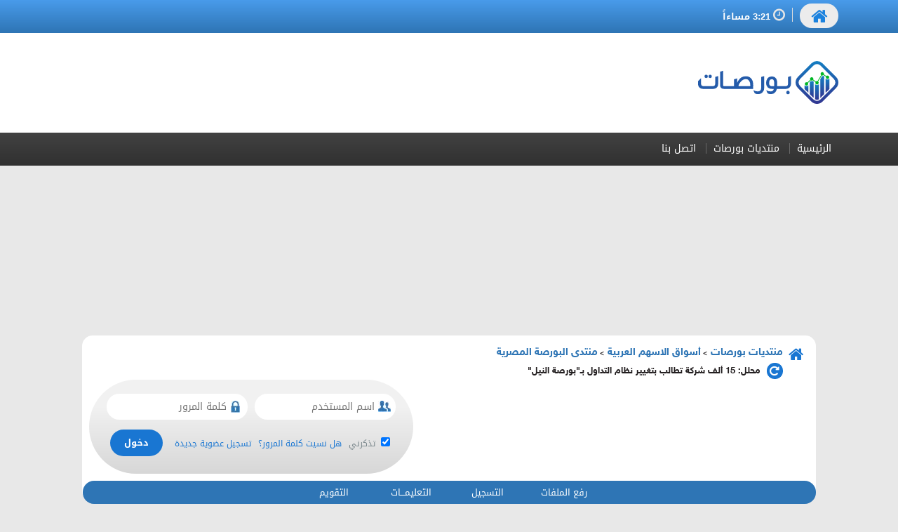

--- FILE ---
content_type: text/html; charset=windows-1256
request_url: https://forum.borsaat.com/t272256.html
body_size: 14091
content:
<!DOCTYPE html PUBLIC "-//W3C//DTD XHTML 1.0 Transitional//EN" "http://www.w3.org/TR/xhtml1/DTD/xhtml1-transitional.dtd"> <html xmlns="http://www.w3.org/1999/xhtml" dir="rtl" lang="ar"> <head> <link rel="canonical" href="https://forum.borsaat.com/t272256.html" />  <META http-equiv=Page-Exit content=BlendTrans(Duration=0)> <META http-equiv=Page-Enter content=BlendTrans(Duration=0)> <meta http-equiv='x-dns-prefetch-control' content='on'> <link rel='dns-prefetch' href='//ajax.googleapis.com' /> <link rel='dns-prefetch' href='//fonts.googleapis.com' /> <link rel='dns-prefetch' href='//fonts.gstatic.com' /> <link rel='dns-prefetch' href='//www.google-analytics.com' /> <link rel='dns-prefetch' href='//oss.maxcdn.com' /> <link rel='preload' as='script' href='https://ajax.googleapis.com/ajax/libs/webfont/1/webfont.js'>  <link rel="preload" href="https://forum.borsaat.com/borsaat/fonts/fontawesome-webfont.woff2?v=4.4.0" as="font" type="font/woff2" crossorigin> <link rel="preload" href="https://forum.borsaat.com/borsaat/fonts/HelveticaNeueW23-Bd.woff" as="font" type="font/woff2" crossorigin> <link rel="preload" href="https://forum.borsaat.com/borsaat/fonts/HelveticaNeueW23-Reg.woff" as="font" type="font/woff2" crossorigin> <link rel="preload" href="https://fonts.gstatic.com/ea/droidarabickufi/v6/DroidKufi-Bold.woff2" as="font" type="font/woff2" crossorigin> <link rel="preload" href="https://fonts.gstatic.com/ea/droidarabickufi/v6/DroidKufi-Regular.woff2" as="font" type="font/woff2" crossorigin>  <meta name="viewport" content="width=device-width, initial-scale=1">  <meta http-equiv="Content-Type" content="text/html; charset=windows-1256" /> <meta name="generator" content="vBulletin 3.8.11" /> <meta name="keywords" content=" محلل: 15 ألف شركة تطالب بتغيير نظام التداول بـ&quot;بورصة النيل&quot;, بورصات، العملات، الاسهم السعودية، مؤشرات ، تداول ، التداول ، شركات الوساطه ، اكسبرتات ، سوق العملات ، برامج التداول ، البورصة المصريه" /> <meta name="description" content="أكد محسن عادل نائب رئيس الجمعية المصرية لدراسات التمويل والاستثمار ضرورة أن تسهل البورصة إجراءات قيد شركات جديدة بها، لزيادة السيولة فى السوق وزيادة فاعليته فى تنشيط الاقتصاد عن طريق تمويل الشركات الصغ" /> <meta http-equiv="X-UA-Compatible" content="IE=edge"> <meta name="viewport" content="width=device-width, initial-scale=1"> <link rel="stylesheet" href="borsaat/css/droidarabickufi.css"> <link rel="stylesheet" href="borsaat/css/app.min.css?ver=68"> <link href="borsaat/css/style2.css" rel="stylesheet"> <link rel="stylesheet" href="borsaat/css/responsive-nav.css"> <script src="borsaat/js/responsive-nav.min.js"></script> <!--[if lt IE 9]> <script src="https://oss.maxcdn.com/html5shiv/3.7.2/html5shiv.min.js"></script> <script src="https://oss.maxcdn.com/respond/1.4.2/respond.min.js"></script> <![endif]-->  <style type="text/css" id="vbulletin_css">
/**
* vBulletin 3.8.11 CSS
* Style: 'استايل بورصات الجديد'; Style ID: 17
*/
@import url("clientscript/vbulletin_css/style-a696c457-00017.css");
</style> <link rel="stylesheet" type="text/css" href="clientscript/vbulletin_important.css?v=3811" />  <style type="text/css">
.phone-mode {display: none;}
.pc-mode {display: block;}
@media only screen  and (max-width: 767px){
.uptotop {position: fixed;bottom: 0px;z-index: 99;left: 15px;}
.phone-mode {display: block;}
.pc-mode {display: none;}
}
</style> <script type="text/javascript" src="clientscript/yui/yahoo-dom-event/yahoo-dom-event.js?v=3811"></script> <script type="text/javascript" src="clientscript/yui/connection/connection-min.js?v=3811"></script> <script type="text/javascript"> <!--
var SESSIONURL = "s=8142ed6b5c9503f092eaf70b39aa8409&";
var SECURITYTOKEN = "guest";
var IMGDIR_MISC = "borsaat/img/misc";
var vb_disable_ajax = parseInt("0", 10);
// --> </script> <script type="text/javascript" src="clientscript/vbulletin_global.js?v=3811"></script> <script type="text/javascript" src="clientscript/vbulletin_menu.js?v=3811"></script> <link rel="alternate" type="application/rss+xml" title="منتديات بورصات RSS Feed" href="https://forum.borsaat.com/external.php?type=RSS2" /> <link rel="alternate" type="application/rss+xml" title="منتديات بورصات - منتدى البورصة المصرية - RSS Feed" href="https://forum.borsaat.com/external.php?type=RSS2&amp;forumids=92" /> <script type="text/javascript" src="https://forum.borsaat.com/clientscript/ncode_imageresizer.js?v=1.0.2"></script> <script type="text/javascript"> <!--
NcodeImageResizer.MODE = 'newwindow';

NcodeImageResizer.MAXWIDTH = 875;
NcodeImageResizer.MAXHEIGHT = 600;


NcodeImageResizer.MAXWIDTHSIGS = 400;
NcodeImageResizer.MAXHEIGHTSIGS = 100;

NcodeImageResizer.BBURL = 'https://forum.borsaat.com';

vbphrase['ncode_imageresizer_warning_small'] = 'اضغط هنا لرؤية الصورة بحجمها الطبيعي ';
vbphrase['ncode_imageresizer_warning_filesize'] = 'This image has been resized. Click this bar to view the full image. The original image is sized %1$sx%2$s and weights %3$sKB.';
vbphrase['ncode_imageresizer_warning_no_filesize'] = 'This image has been resized. Click this bar to view the full image. The original image is sized %1$sx%2$s.';
vbphrase['ncode_imageresizer_warning_fullsize'] = 'Click this bar to view the small image.';
//--> </script> <style type="text/css">

table.ncode_imageresizer_warning {
background: #FFFFE1; 
color: #000000; 
border: 1px solid #CCCFFF; 
	cursor: pointer;
}

table.ncode_imageresizer_warning td {
	font-size: 10px;
	vertical-align: middle;
	text-decoration: none;
}

table.ncode_imageresizer_warning td.td1 {
	padding: 5px;
}

table.ncode_imageresizer_warning td.td1 {
	padding: 2px;
}

</style><style>
.notifications {
	position: relative;
	background-color: #F33;
	-moz-border-radius: 7px;
	border-radius: 7px;
	color: white;
	width: 14px;
	height: 14px;
	font-size: 10px;
	text-align: center;
	line-height: 14px;
	bottom: 25px;
	right: 17px;
	padding-right: 1px;
	padding-left: 1px;
}
</style> <title> محلل: 15 ألف شركة تطالب بتغيير نظام التداول بـ&quot;بورصة النيل&quot; - منتديات بورصات</title> <script type="text/javascript" src="clientscript/vbulletin_post_loader.js?v=3811"></script> <style type="text/css" id="vbulletin_showthread_css"> <!--
	
	#links div { white-space: nowrap; }
	#links img { vertical-align: middle; }
	--> </style> <link rel="stylesheet" type="text/css" href="vbseo/resources/css/vbseo_buttons.css?v=a4" />
<script type="text/javascript" src="vbseo/resources/scripts/vbseo_ui.js?v=a4"></script>

<script type="text/javascript">
 YAHOO.util.Event.onDOMReady(function (){
 	vbseoui = new vBSEO_UI();
 	vbseoui.page_init(Array('postbody','blogbit','content','postcontainer','vbseo_like_postbit'), Array("php",1));
 });
</script>

</head> <body onload="">  <script async src="https://www.googletagmanager.com/gtag/js?id=UA-4560152-1"></script> <script>
  window.dataLayer = window.dataLayer || [];
  function gtag(){dataLayer.push(arguments)};
  gtag('js', new Date());

  gtag('config', 'UA-4560152-1');
</script>  <script async src="https://www.googletagmanager.com/gtag/js?id=AW-1048706755"></script> <script async>
  window.dataLayer = window.dataLayer || [];
  function gtag(){dataLayer.push(arguments);}
  gtag('js', new Date());

  gtag('config', 'AW-1048706755');
</script> <script async>
  gtag('event', 'page_view', {
    'send_to': 'AW-1048706755',
    'user_id': 'replace with value'
  });
</script> <script async='async' src='https://www.googletagservices.com/tag/js/gpt.js'></script> <script>
  var googletag = googletag || {};
  googletag.cmd = googletag.cmd || [];
</script> <script>
  googletag.cmd.push(function() {
    googletag.defineSlot('/113353041/Forum_desktop_970x90', [970, 90], 'div-gpt-ad-1549252338083-0').addService(googletag.pubads());
    googletag.defineSlot('/113353041/Forum_desktop_Header_728x90', [728, 90], 'div-gpt-ad-1549252757661-0').addService(googletag.pubads());
    googletag.defineSlot('/113353041/Forum_desktop_Under_header_2_728x20', [970, 90], 'div-gpt-ad-1549253394576-0').addService(googletag.pubads());
    googletag.defineSlot('/113353041/Forum_desktop_Under_header_728x90', [970, 90], 'div-gpt-ad-1549253506689-0').addService(googletag.pubads());
    googletag.defineSlot('/113353041/Forum_desktop_under_content_970x90', [970, 90], 'div-gpt-ad-1549253252588-0').addService(googletag.pubads());
    googletag.defineSlot('/113353041/Forum_mobile_Between_content_320x100', [300, 250], 'div-gpt-ad-1549253629851-0').addService(googletag.pubads());
    googletag.defineSlot('/113353041/Forum_mobile_Between_content_300*250', [300, 250], 'div-gpt-ad-1549253734113-0').addService(googletag.pubads());
    googletag.defineSlot('/113353041/Forum_mobile_Header_320x100', [320, 100], 'div-gpt-ad-1549253841161-0').addService(googletag.pubads());
    googletag.defineSlot('/113353041/Forum_mobile_under_header_320x100', [320, 100], 'div-gpt-ad-1549253937357-0').addService(googletag.pubads());
    googletag.pubads().enableSingleRequest();
    googletag.enableServices();
  });
</script> <script async='async' src='https://www.googletagservices.com/tag/js/gpt.js'></script> <script>
  var googletag = googletag || {};
  googletag.cmd = googletag.cmd || [];
</script> <div class="top-bar-s"> <div class="container"> <div class="col-md-12 col-sm-12 col-xs-12 top-men-s"> <div class="top-right"> <ul> <li><a href="https://www.borsaat.com"><i class="fa fa-home" aria-hidden="true"></i></a></li> <li><i class="fa fa-clock-o" aria-hidden="true"></i> 




3:21 مساءاً
</span> </li> </ul> </div> </div> </div> </div> <div class="header-s"> <div class="container"> <div class="col-md-4 col-sm-12 col-xs-12"> <div class="logo-s"> <a href="https://forum.borsaat.com/"> <svg xmlns="http://www.w3.org/2000/svg" xmlns:xlink="http://www.w3.org/1999/xlink" viewBox="0 0 300.25 91.49"><defs><style>.cls-1{fill:#245baa;}.cls-2{fill:url(#linear-gradient);}.cls-3{fill:url(#linear-gradient-2);}.cls-4{fill:url(#linear-gradient-3);}.cls-5{fill:url(#linear-gradient-4);}.cls-6{fill:#00b725;}.cls-7{fill:url(#linear-gradient-5);}.cls-8{fill:url(#linear-gradient-6);}</style><linearGradient id="linear-gradient" x1="231.94" y1="67.68" x2="231.94" y2="51.58" gradientUnits="userSpaceOnUse"><stop offset="0" stop-color="#323792"></stop><stop offset="1" stop-color="#157fc3"></stop></linearGradient><linearGradient id="linear-gradient-2" x1="243.22" y1="78.65" x2="243.22" y2="42.5" xlink:href="#linear-gradient"></linearGradient><linearGradient id="linear-gradient-3" x1="265.77" y1="78.65" x2="265.77" y2="31.54" xlink:href="#linear-gradient"></linearGradient><linearGradient id="linear-gradient-4" x1="277.05" y1="67.68" x2="277.05" y2="37.38" xlink:href="#linear-gradient"></linearGradient><linearGradient id="linear-gradient-5" x1="254.5" y1="91.49" x2="254.5" y2="0" xlink:href="#linear-gradient"></linearGradient><linearGradient id="linear-gradient-6" x1="254.5" y1="82.65" x2="254.5" y2="49.29" xlink:href="#linear-gradient"></linearGradient></defs><g id="Layer_2" data-name="Layer 2"><g id="Layer_1-2" data-name="Layer 1"><path class="cls-1" d="M36.69,48.37c0,3.57-1.7,5.24-5.35,5.24H11.71c-3.61,0-5.29-1.67-5.29-5.24v-12L0,42.88V49c0,6.28,4.4,10.49,11,10.49H31.63c7.05,0,11.42-4,11.42-10.49V32.09L36.69,33.8Z"></path><path class="cls-1" d="M117.71,59a74.68,74.68,0,0,0,.35-7.47c0-5.17-.9-9.14-2.75-12.13-3-4.77-7.42-7.09-13.22-6.92a18.38,18.38,0,0,0-15.58,8.83,27.12,27.12,0,0,0-3,5.75v-10L77.05,39V53.61H56c-1.67,0-2.38-.7-2.38-2.33V20.76l-6.47,2V51.46c0,4.92,3.12,8,8.16,8h62.37ZM86.48,53.61c.35-3.06,1.92-6.1,4.79-9.3,3.38-3.89,7-5.78,11-5.78a8.17,8.17,0,0,1,7.34,4,16.42,16.42,0,0,1,2.09,8.72,20.89,20.89,0,0,1-.13,2.39Z"></path><path class="cls-1" d="M135.08,57.4c0,4.66-2.65,7.45-7.1,7.45a17.27,17.27,0,0,1-8.62-2.16l-1.3-.71,3.32,6.93.12.07A11.91,11.91,0,0,0,128,70.62c4.17,0,7.5-1.24,9.89-3.69a13,13,0,0,0,3.69-9.71V32.07L135.08,34Z"></path><path class="cls-1" d="M192.5,34V48.25c0,3.73-1.68,5.47-5.29,5.47h-18l0-1.08c.05-2.09.09-4.06.09-5.55,0-9.36-3.9-14.1-11.6-14.1-4.11,0-7.27,1.52-9.41,4.51a16.27,16.27,0,0,0-2.65,9.59,12.21,12.21,0,0,0,3.1,8.71c2.17,2.35,5.33,3.58,9.37,3.64h4a6.63,6.63,0,0,1-6.27,5.41,19.85,19.85,0,0,1-8.93-2l-1.14-.51,3,6.49.06.13.12.08a13.35,13.35,0,0,0,7.07,1.58,11.62,11.62,0,0,0,8.77-3.51,14,14,0,0,0,3.85-7.67H187.5a11.47,11.47,0,0,0,8.31-3,10.39,10.39,0,0,0,3.11-7.74V32.07ZM162.8,47.09l-.05,6.63h-4.66c-4.09,0-6-2.11-6-6.63,0-5.6,1.82-8.32,5.58-8.32a4.33,4.33,0,0,1,4.4,2.62A15.56,15.56,0,0,1,162.8,47.09Z"></path><path class="cls-1" d="M192.47,63.37A3.65,3.65,0,0,0,188.88,67a3.63,3.63,0,1,0,7.25,0A3.67,3.67,0,0,0,192.47,63.37Z"></path><path class="cls-1" d="M25.83,29.07a3.65,3.65,0,0,0-3.59,3.6,3.63,3.63,0,1,0,7.26,0A3.68,3.68,0,0,0,25.83,29.07Z"></path><path class="cls-1" d="M17.27,29.07a3.66,3.66,0,0,0-3.6,3.6,3.72,3.72,0,0,0,3.6,3.66,3.73,3.73,0,0,0,3.66-3.66A3.67,3.67,0,0,0,17.27,29.07Z"></path><path class="cls-2" d="M236,67.68V51.58a4.94,4.94,0,0,1-8.1,0v8.23Z"></path><path class="cls-3" d="M239.17,70.75V44.86l2.25-2.11a5,5,0,0,0,1.8.34,4.83,4.83,0,0,0,2.33-.59l1.72,1.26V78.65Z"></path><path class="cls-4" d="M269.82,70.81V32.45l-1.42-.91a4.92,4.92,0,0,1-2.63.76,3.25,3.25,0,0,1-.44,0l-3.61,6.11V78.65Z"></path><path class="cls-5" d="M281.1,59.81V37.39a4.94,4.94,0,0,1-8.1,0v30.3Z"></path><path class="cls-6" d="M277.05,31a3.58,3.58,0,0,0-2.54,1l-4.69-3-.68-.43a3.41,3.41,0,0,0,.23-1.24,3.6,3.6,0,1,0-6,2.63l-1.61,2.71L255.62,43a3.5,3.5,0,0,0-1.12-.18,3.6,3.6,0,0,0-2.37.89l-4.86-3.58-.77-.56a3.6,3.6,0,1,0-6.37.38l-1,.9L234,45.78a3.64,3.64,0,0,0-2-.63,3.6,3.6,0,0,0-3.59,3.6,3.77,3.77,0,0,0,.13,1,3.59,3.59,0,0,0,6.92,0,3.38,3.38,0,0,0,.14-1,3.49,3.49,0,0,0-.52-1.84l4.15-3.9,2-1.9a3.54,3.54,0,0,0,2,.63,3.62,3.62,0,0,0,2.37-.89l1.68,1.23L251.21,45a3.6,3.6,0,1,0,5.73-1.17l4.78-8.1,2.93-4.95a3.8,3.8,0,0,0,1.12.18,3.6,3.6,0,0,0,2.55-1.06l1.5,1,3.86,2.46a3.68,3.68,0,0,0-.22,1.24A3.59,3.59,0,1,0,277.05,31Z"></path><path class="cls-7" d="M242.77,4.85l-18,18,4.71,4.34L247.3,9.37a10.18,10.18,0,0,1,14.39,0l29.18,29.18a10.18,10.18,0,0,1,0,14.39L261.69,82.12a10.2,10.2,0,0,1-14.39,0L218.12,52.94a10.18,10.18,0,0,1,0-14.39L231,25.65l-4.71-4.33L213.6,34a16.56,16.56,0,0,0,0,23.44l29.17,29.18a16.61,16.61,0,0,0,23.45,0l29.17-29.18a16.56,16.56,0,0,0,0-23.44L266.22,4.85A16.59,16.59,0,0,0,242.77,4.85Z"></path><path class="cls-8" d="M254.5,51.4a4.94,4.94,0,0,1-4.05-2.11V81.75a10.2,10.2,0,0,0,8.09.13V49.29A4.93,4.93,0,0,1,254.5,51.4Z"></path></g></g></svg> </a> </div> </div> <div class="col-md-8 col-sm-12 col-xs-12"> <div class="header_ads"> <br> <center>  <div id='div-gpt-ad-1549252757661-0' style='height:90px; width:728px;'> <script defer>
googletag.cmd.push(function() { googletag.display('div-gpt-ad-1549252757661-0'); });
</script> </div> </center> </div> <div class="headr_login_web"> <div class="login-s"> <form action="https://forum.borsaat.com/login.php?do=login" method="post" onsubmit="md5hash(vb_login_password, vb_login_md5password, vb_login_md5password_utf, 0)"> <script type="text/javascript" src="clientscript/vbulletin_md5.js?v=3811"></script> <div class="login-s-2"> <div class="input-group input-group-2"> <span class="span-im"></span> <input type="text" class="form-control" size="10" accesskey="u" tabindex="101" name="vb_login_username" value="" placeholder="اسم المستخدم" /> </div> <div class="input-group"> <span class="span-im-2"></span> <input class="form-control" type="password" name="vb_login_password" placeholder="كلمة المرور" size="10" tabindex="102" /> </div> </div> <div class="login-s-3"> <div><label for="cb_cookieuser_navbar"><input type="checkbox" name="cookieuser" value="1" tabindex="103" id="cb_cookieuser_navbar" accesskey="c" checked /> تذكرني</label></div> <div><a rel="nofollow" href="https://forum.borsaat.com/login.php?do=lostpw">هل نسيت كلمة المرور؟</a></div> <div class="new-account"><a href="https://forum.borsaat.com/register.php">تسجيل عضوية جديدة</a></div> <div class="up-inp"><input value="دخول" type="submit"  class="form-control" value="تسجيل الدخول" tabindex="104" title="ادخل اسم العضو وكلمة المرور الخاصة بك في الحقول المجاورة لتسجيل الدخول, أو اضغط على رابط 'التسجيل' لإنشاء حساب خاص بك." accesskey="s" /></div> </div> <input type="hidden" name="s" value="8142ed6b5c9503f092eaf70b39aa8409" /> <input type="hidden" name="securitytoken" value="guest" /> <input type="hidden" name="do" value="login" /> <input type="hidden" name="vb_login_md5password" /> <input type="hidden" name="vb_login_md5password_utf" /> </form> </div> </div> </div> </div> </div> <div class="header-menu"> <div class="container"> <div class="col-md-12 col-sm-12 col-xs-12"> <nav class="nav-1 nav-collapse"> <ul> <li><a href="https://www.borsaat.com">الرئيسية</a></li>  <li><a href="https://forum.borsaat.com/">منتديات بورصات</a></li> <li><a href="https://forum.borsaat.com/sendmessage.php">اتصل بنا</a></li> </ul> </nav> </div> </div> </div> <div style="text-align: center;margin-bottom: 10px;"> <br> <center>  <div id='div-gpt-ad-1549253506689-0' style='height:90px; width:970px;'> <script defer>
googletag.cmd.push(function() { googletag.display('div-gpt-ad-1549253506689-0'); });
</script> </div> <br> </center> <center>  <div id='div-gpt-ad-1549253394576-0' style='height:90px; width:970px;'> <script defer>
googletag.cmd.push(function() { googletag.display('div-gpt-ad-1549253394576-0'); });
</script> </div> </center> </div> <div style="text-align: center;margin-bottom: 10px;"> </div>   <div align="center"> <div class="page" style="width:82%; text-align:right"> <div style="padding:0px 2px 0px 2px" align="right">  <div class="up-navbar"> <div class="tborder navba-nav" cellpadding="6" cellspacing="1" border="0" align="center"> <div class="bread_list"> <div class="right-navbar-1"> <a href="https://forum.borsaat.com/" accesskey="1"><i class="fa fa-home"></i></a> </div> <div class="navba-nav-1"> <div class="alt1 navba-nav-2" width="100%"> <div class="navba-nav-3" cellpadding="0" cellspacing="0" border="0"> <div class="navba-nav-4" valign="bottom">  <div class="navba-nav-7" width="100%"><span class="navbar"><a href="https://forum.borsaat.com/" accesskey="1">منتديات بورصات</a></span> <span class="navbar">&gt; <a href="https://forum.borsaat.com/#a">أسواق الاسهم العربية</a></span> <span class="navbar">&gt; <a href="https://forum.borsaat.com/f92/">منتدى البورصة المصرية</a></span> </div> </div> <div class="navba-nav-8"> <div class="navbar" style="padding-top:1px" colspan="3"><a href="https://forum.borsaat.com/t272256.html"><i class="fa fa-repeat"></i></a> <span class="in-nav-maz">
	 محلل: 15 ألف شركة تطالب بتغيير نظام التداول بـ&quot;بورصة النيل&quot;

</span></div> </div> </div> </div> </div> </div> <div class="headr_login_mobile"> <div class="login-s"> <form action="https://forum.borsaat.com/login.php?do=login" method="post" onsubmit="md5hash(vb_login_password, vb_login_md5password, vb_login_md5password_utf, 0)"> <script type="text/javascript" src="clientscript/vbulletin_md5.js?v=3811"></script> <div class="login-s-2"> <div class="input-group input-group-2"> <span class="span-im"></span> <input type="text" class="form-control" size="10" accesskey="u" tabindex="101" name="vb_login_username" value="" placeholder="اسم المستخدم" /> </div> <div class="input-group"> <span class="span-im-2"></span> <input class="form-control" type="password" name="vb_login_password" placeholder="كلمة المرور" size="10" tabindex="102" /> </div> </div> <div class="login-s-3"> <div><label for="cb_cookieuser_navbar"><input type="checkbox" name="cookieuser" value="1" tabindex="103" id="cb_cookieuser_navbar" accesskey="c" checked /> تذكرني</label></div> <div><a rel="nofollow" href="https://forum.borsaat.com/login.php?do=lostpw">هل نسيت كلمة المرور؟</a></div> <div class="new-account"><a href="https://forum.borsaat.com/register.php">تسجيل عضوية جديدة</a></div> <div class="up-inp"><input value="دخول" type="submit"  class="form-control" value="تسجيل الدخول" tabindex="104" title="ادخل اسم العضو وكلمة المرور الخاصة بك في الحقول المجاورة لتسجيل الدخول, أو اضغط على رابط 'التسجيل' لإنشاء حساب خاص بك." accesskey="s" /></div> </div> <input type="hidden" name="s" value="8142ed6b5c9503f092eaf70b39aa8409" /> <input type="hidden" name="securitytoken" value="guest" /> <input type="hidden" name="do" value="login" /> <input type="hidden" name="vb_login_md5password" /> <input type="hidden" name="vb_login_md5password_utf" /> </form> </div> </div> </div> </div>   <div class="tborder nav-bar-mob" style="padding:1px; border-top-width:0px"> <nav class="nav-2 nav-collapse"> <ul> <li class="vbmenu_control"><a href="https://forum.borsaat.com/uploader.php" rel="nofollow">رفع الملفات</a></li> <li class="vbmenu_control"><a href="https://forum.borsaat.com/register.php" rel="nofollow">التسجيل</a></li> <li class="vbmenu_control"><a rel="help" href="https://forum.borsaat.com/faq.php" accesskey="5">التعليمـــات</a></li> <li class="vbmenu_control"><a href="https://forum.borsaat.com/calendar.php">التقويم</a></li> </ul> </nav> </div>  <br />    <div class="vbmenu_popup" id="pagenav_menu" style="display:none"> <table cellpadding="4" cellspacing="1" border="0"> <tr> <td class="thead" nowrap="nowrap">الذهاب إلى الصفحة...</td> </tr> <tr> <td class="vbmenu_option" title="nohilite"> <form action="https://forum.borsaat.com/" method="get" onsubmit="return this.gotopage()" id="pagenav_form"> <input type="text" class="bginput" id="pagenav_itxt" style="font-size:11px" size="4" /> <input type="button" class="button" id="pagenav_ibtn" value="إذهب" /> </form> </td> </tr> </table> </div>  <style>
.add--blocks{
	margin: 0 0 10px;
	padding: 0;list-style-type: none;
	text-align: center;
}
.add--blocks li{
	display: inline-block;
	padding: 25px 20px 25px;
}
.add--blocks li.add-title{
	display: block;
	padding: 10px;
	margin-bottom: 10px;
}
li.add-title.thead {
    background: #1488c8;
    color: #FFFFFF;
    text-align: right;
    border-radius: 25px;
}
</style> <ul class="ul-none  add--blocks tborder clfx"><div class="in-top-home-forum"> <div class="tcat" colspan="5"> <a id="a" name="a" href="https://www.borsaat.com/%d8%b4%d8%b1%d9%83%d8%a7%d8%aa-%d8%a7%d9%84%d8%aa%d8%af%d8%a7%d9%88%d9%84/">شركات التداول</a> </div> </div><li><a rel='nofollow' target='_blank' href='https://secure.scopemarkets.com/ar/register/?brd=1&sidc=1385F834-1933-4284-A332-18E9121D4C7E'><img src='https://forum.borsaat.com/uploaded/1_1753085446.png' border='0' alt='شركة سكوب Scope' height='' width='170'></a></li><li><a target='_blank' href='https://activtrades.global/ar/special?utm_source=borsaat.com&utm_medium=media_buying&campaign_id=701P200000eM2sBIAS&utm_content=banner'><img src='https://forum.borsaat.com/uploaded/1_1754441497.png' border='0' alt='شركة ActivTrades' height='' width='170'></a></li><li><a rel='nofollow' target='_blank' href='https://secure.tickmill.com?utm_campaign=ib_link&utm_content=IB16128585&utm_medium=%u062a%u062f%u0627%u0648%u0644+%u0623%u0643%u062b%u0631+%u0625%u0643%u0633%u0628+%u0623%u0643%u062b%u0631&utm_source='><img src='https://www.borsaat.com/wp-content/uploads/2024/02/Tickmill.png' border='0' alt='تيكميل TICKMILL' height='' width='170'></a></li><li><a rel='nofollow' target='_blank' href='https://tradeviewmena.com/formIndividual/?ib=231009'><img src='https://www.borsaat.com/wp-content/uploads/2024/02/TVM.png' border='0' alt='شركة تريدفيو Tradeview' height='' width='170'></a></li></ul> <h1 style=" text-align: center; font-size: 20px; margin: 0px; " >محلل: 15 ألف شركة تطالب بتغيير نظام التداول بـ&quot;بورصة النيل&quot;</h1> <div class="new-reply-button"> <a href="https://forum.borsaat.com/newreply.php?do=newreply&amp;noquote=1&amp;p=721726" rel="nofollow"><img src="borsaat/img/buttons/reply.gif" alt="إضافة رد" border="0" /></a> </div> <a name="poststop" id="poststop"></a>  <table cellpadding="0" cellspacing="0" border="0" width="100%" style="margin-bottom:3px"> <tr valign="bottom"> </tr> </table>   <div class="tborder toolbar-list" cellpadding="6" cellspacing="1" border="0" width="100%" align="center"> <div class="toolbar-list-1"> <div class="tcat toolbar-list-2 col-md-4 col-sm-4 col-xs-12" width="100%"> <div class="smallfont toolbar-list-3"> </div> </div> <div class="toolbar-list-lis col-md-8 col-sm-8 col-xs-12"> <div class="vbmenu_control toolbar-list-4" id="threadtools" nowrap="nowrap"> <a rel="nofollow" href="https://forum.borsaat.com/t272256.html?nojs=1#goto_threadtools">أدوات الموضوع</a> <script type="text/javascript"> vbmenu_register("threadtools"); </script> </div> </div> </div> </div>   </div> </div> </div>   <div id="posts">  <div align="center"> <div class="page" style="width:82%; text-align:right"> <div style="padding:0px 2px 0px 2px" align="right"> <div id="edit721726" style="padding:0px 0px 6px 0px"> <div id="post721726" class="tborder vbseo_like_postbit in-posts" cellpadding="6" cellspacing="0" border="0" width="100%" align="center"> <div valign="top" class="in-posts-5"> <div class="alt2 in-posts-6 in-posts-66 col-md-12 col-sm-12 col-xs-12" width="175" style="border: 1px solid #FFFFFF; border-top: 0px; border-bottom: 0px"> <div class="in-posts-1133"> <div class="col-md-9 col-sm-9 col-xs-12 new-in-posts-1133"> <div class="smallfont in-posts-10"> <a rel="nofollow" href="https://forum.borsaat.com/members/360791.html"><img src="customavatars/avatar360791_1.gif" width="150" height="149" alt="الصورة الرمزية aolb6october" border="0" /></a> </div> <div class="in-maz-post"> <div class="in-posts-7" id="postmenu_721726"> <div class="user-name-bors"> <a rel="nofollow" class="bigusername" href="https://forum.borsaat.com/members/360791.html">aolb6october</a> </div> <div class="smallfont in-posts-8">عضو برونزي</div> </div> <div class="smallfont in-posts-9"><img src="uploaded/1_1230955427.gif" alt="" border="" /><img src="uploaded/1_1230955427.gif" alt="" border="" /><img src="uploaded/1_1230955427.gif" alt="" border="" /></div> <div class="smallfont in-posts-11"> <div class="in-posts-12"><i class="fa fa-calendar"></i> <span>تاريخ التسجيل: Jun 2011</span></div> <div class="in-posts-15"><i class="fa fa-comments"></i> المشاركات: 2,147</div> <div class="in-posts-15"><i class="fa fa-star" aria-hidden="true"></i> خبرة السوق : أكثر من 5 سنوات</div> <div class="in-posts-13"><i class="fa fa-flag"></i> الدولة: مصر</div>
							
							
							
							معدل تقييم المستوى: <span id="reppower_721726_360791">17</span> <div class="in-posts-17"><span id="repdisplay_721726_360791"><img width="8" height="10" class="inlineimg" src="images/reputation/reputation_pos.gif" alt="aolb6october is on a distinguished road" border="0" /></span></div> <div> </div> </div> </div> </div> <div class="col-md-3 col-sm-3 col-xs-12"> <div class="smallfont in-posts-11 in-posts-1111111"> <div class="st-maz-da"> <div class="in-posts-3" > 
								
								21 - 06 - 2011, <span class="time">09:07 PM</span>  </div> <div class="in-posts-4" style="font-weight:normal; border: 1px solid #FFFFFF; border-right: 0px" align="left">
								&nbsp;
								#<a href="https://forum.borsaat.com/t272256.html#post721726"  rel="nofollow" id="postcount721726" name="1" title="permalink"><strong>1</strong></a> </div> </div> <div class="in-posts-onlinestatus"><img class="inlineimg" src="borsaat/img/statusicon/user_offline.gif" alt="aolb6october غير متواجد حالياً" border="0" />


	
	
	
	
	&nbsp;</div> </div> </div> </div> </div> <div class="in-posts-title col-md-12 col-sm-12 col-xs-12">  <div class="smallfont in-posts-20"> <div class="in-maz-ti-po"> <img width="16" height="16" class="inlineimg" src="images/icons/icon11.gif" alt="Red face" border="0" />
						محلل: 15 ألف شركة تطالب بتغيير نظام التداول بـ&quot;بورصة النيل&quot;
					</div> </div> <span class="arr-top"></span>  </div> <div class="alt1 in-posts-19 col-md-12 col-sm-12 col-xs-12" id="td_post_721726" style="border-left: 1px solid #FFFFFF">  <span style="margin: 2px; float:left;"> <a href="https://forum.borsaat.com/" class="adsright1"></a> </span> <div id="post_message_721726" class="in-posts-21">
				
				
أكد محسن عادل نائب رئيس الجمعية المصرية لدراسات التمويل والاستثمار ضرورة أن تسهل البورصة إجراءات قيد شركات جديدة بها، لزيادة السيولة فى السوق وزيادة فاعليته فى تنشيط الاقتصاد عن طريق تمويل الشركات الصغيرة ورفع كفاءتها لزيادة الانتاج القومى.<br /> <br />
وقال عادل لـ&quot;اليوم السابع&quot;، إن السوق المصرى به أكثر من 15 ألف شركة مساهمة مسجلة ، 90% منها شركات عائلية وصغيرة ومع ذلك لا يوجد إلا 17 شركة مقيدة فى بورصة النيل للشركات المتوسطة والصغيرة، مشيرا إلى أن هذه الشركات فى حاجة ماسة للتمويل، ولابد من تغيير نظام القيد والتداول ببورصة النيل حتى تتمكن من القيد والحصول على التمويل عن طريق البورصة، لافتا إلى أن هناك نقاط ضعف أساسية فى بورصة النيل، فهى لم تكن معبرة ومقنعة للمستثمرين حتى تتمكن من تحقيق الهدف الأساسى من إنشائها، وهو الأمر الذى أدى إلى ضرورة الإسراع بإعادة هيكلة بورصة النيل بحيث تحقق الهدف الرئيسى من إنشائها وأن تكون بوابة للنمو والتنمية للشركات الصغيرة والمتوسطة بالاقتصاد المصرى.<br /> <br />
وأشار إلى أنه من الضرورة الآن أن يتم تغيير نظام التداول المعمول به فى بورصة المشروعات الصغيرة والمتوسطة لأن هذا النظام يتسم بالجمود حيث أن نظام المزايدة لا يتفق مع ثقافة المستثمرين ولذلك يحجمون عنها نتيجة لعدم معرفتهم بها بحيث يتم تغيير نظام التداول من المزايدة إلى نظام التداول الذى يتم فى البورصة الرئيسية.<br /> <br />
كما يجب أن يتم تعديل قواعد القيد بحيث تشمل إلزام الشركات المقيدة بإتمام طرح حصة لا تقل عن 10% من أسهمها للاكتتاب العام أو الخاص خلال سنة من تاريخ القيد وتشديد قواعد الافصاح بالنسبة للشركات المدرجة ببورصة النيل لتتماشى مع سبل تنشيط التعامل على الأسهم المدرجة، وضرورة تكثيف عمليات الترويج بالمحافظات لاجتذاب الشركات للقيد ببورصة النيل، والتعاون مع الجمعيات العاملة فى المجال لتنظيم مؤتمرات مستمرة وتصميم دورات للشركات الصغيرة لتأهيلها للقيد ببورصة النيل، مع زيادة مساحة التوعية الخاصة بآليات التداول بهذه البورصة وتستلزم هذه الفترة أيضا إطلاق مؤشر سعرى وليس وزنى للشركات المقيدة ببورصة النيل، وهو ما سيزيد من الاهتمام الإعلامى بهذه البورصة ويضع الفرصة متاحة لإنشاء مشتقات عبر هذا المؤشر مستقبلا.<br /> <br />
وأضاف عادل أن التوقيت الحالى يشير إلى ضرورة الإسراع بإصلاح هيكل العمل بهذا السوق الهام والذى يجب أن يكون فاعلا ضمن منظومة سوق المال المصرية لأن الوضع الحالى الذى يعمل من خلالة يؤكد على عدم قدرته الفعلية على اجتذاب مستثمرين والقيام بأعباء دوره التمويلى بنجاح مما يلزم الإسراع بالإصلاح طالما كان ممكنا وميسورا .<br /> <span class="smallfont"><font color="red"><b>[عذراً, فقط الأعضاء يمكنهم مشاهدة الروابط <a href="https://forum.borsaat.com/register.php"><input class="smallfont" type="button" value="اضغط هنا للتسجيل..." onclick="javascript:window.location.href='register.php'"></a>]</span></b></font> </div>  <div class="vbseo_buttons" id="lkbtn_1.272256.721726"> <div class="alt2 vbseo_liked" style="display:none"></div> </div>  <div class="in-posts-28"> <h4>التوقيع</h4> <div align="center"><font size="4"><font color="royalblue"><b>عربية اون لاين للوساطة في الاوراق المالية</b></font></font></div><div align="center"><font size="4"><font color="darkorange">فرع 6 اكتوبر</font></font></div><div align="center"><font color="royalblue"><b>38355025 - 01022477961 - 01022477962</b></font> </div><div align="center"><b><font size="4"><font color="royalblue">المحور الخدمي - مكز اكتوبر التجاري - الدور الرابع</font></font></b></div><div align="center"><b><font size="4"><font color="darkorange">اعلى بنك كريد اجركول ومطعم قصر الشوق</font></font></b></div> </div>  </div> </div> <div class="in-posts-32"> <div class="alt1 in-posts-35 col-md-12 col-sm-12 col-xs-12" align="left" style="border: 1px solid #FFFFFF; border-right: 0px; border-top: 0px">  <a href="https://forum.borsaat.com/newreply.php?do=newreply&amp;p=721726" rel="nofollow"><img src="borsaat/img/buttons/quote.gif" alt="رد مع اقتباس" border="0" /></a>  </div> </div> </div>  <div class="vbmenu_popup in-posts-popup" id="postmenu_721726_menu" style="display:none;"> <div class="in-posts-popup-1" cellpadding="4" cellspacing="1" border="0"> <div class="in-posts-popup-2"> <div class="thead in-posts-popup-3">aolb6october</div> </div> <div class="in-posts-popup-4"><div class="vbmenu_option in-posts-popup-5"><a rel="nofollow" href="https://forum.borsaat.com/members/360791.html">مشاهدة ملفه الشخصي</a></div></div> <div class="in-posts-popup-6"><div class="vbmenu_option in-posts-popup-7"><a href="https://forum.borsaat.com/private.php?do=newpm&amp;u=360791" rel="nofollow">إرسال رسالة خاصة إلى aolb6october</a></div></div> <div class="in-posts-popup-12"><div class="vbmenu_option in-posts-popup-13"><a href="https://forum.borsaat.com/search.php?do=finduser&amp;u=360791" rel="nofollow">البحث عن المشاركات التي كتبها aolb6october</a></div></div> </div> </div>  <p> </div> </div> </div> </div>  <div id="lastpost"></div></div>   <div align="center"> <div class="page" style="width:82%; text-align:right"> <div style="padding:0px 2px 0px 2px" align="right">  <br> <center>  <div id='div-gpt-ad-1549253252588-0' style='height:90px; width:970px;'> <script defer>
googletag.cmd.push(function() { googletag.display('div-gpt-ad-1549253252588-0'); });
</script> </div> </center>  <div class="cotrooller-list" cellpadding="0" cellspacing="0" border="0" width="100%" style="margin-top:-3px"> <div class="cotrooller-list-1" valign="top"> <div class="smallfont cotrooller-list-2 col-md-6 col-sm-6 col-xs-12"><a href="https://forum.borsaat.com/newreply.php?do=newreply&amp;noquote=1&amp;p=721726" rel="nofollow"><img src="borsaat/img/buttons/reply.gif" alt="إضافة رد" border="0" /></a></div> </div> </div>   <br /> <div class="smallfont" align="center"> <strong>&laquo;</strong> <a href="https://forum.borsaat.com/t272255.html" >البورصة تؤجل مناقشة إقرار قواعد جديدة للقيد وتدرس عودة نظام الشورت سيلنج</a>
			|
			<a href="https://forum.borsaat.com/t272257.html" >شارم دريمز&quot; يرفض توزيع الأرباح على المساهمين</a> <strong>&raquo;</strong> </div>   <br />  <div class="vbmenu_popup" id="threadtools_menu" style="display:none"> <form action="https://forum.borsaat.com/postings.php?t=272256&amp;pollid=" method="post" name="threadadminform"> <table cellpadding="4" cellspacing="1" border="0"> <tr> <td class="thead">أدوات الموضوع<a name="goto_threadtools"></a></td> </tr> </table> <input type="hidden" value="guest" name="securitytoken" /></form> </div>      <div class="list-rule-li" cellpadding="0" cellspacing="0" border="0" width="100%" align="center"> <div class="list-rule-li-1" valign="bottom"> <div class="list-rule-li-2 col-md-6 col-sm-6 col-xs-12" width="100%" valign="top"> </div> <div class="smallfont list-rule-li-3 col-md-6 col-sm-6 col-xs-12" align="left"> <div class="list-rule-li-4" cellpadding="0" cellspacing="0" border="0"> <div class="list-rule-li-8"> <div class="list-rule-li-9"> </div> </div> </div> </div> </div> </div>  <br /> <div class="new-threadss"> <table class="tborder" cellpadding="6" cellspacing="1" border="0" width="100%" align="center"> <tbody> <tr> <td class="tcat"> <a style="float:left" href="#top" onclick="return toggle_collapse('forumhome_external');"> <img id="collapseimg_forumhome_external" src="borsaat/img/buttons/collapse_tcat.gif" alt="" border="0" /></a> <a href="https://forum.borsaat.com/f92/">جديد مواضيع منتدى البورصة المصرية</a> </td> </tr> </tbody> <tbody id="collapseobj_forumhome_external"> <tr> <td class="alt1" width="100%" valign="top"> <div class="smallfont"> <script type="text/javascript" src="https://forum.borsaat.com/external.php?forumids=92,-1&amp;type=js&amp;en=1"></script> <script type="text/javascript">

	var x = 7 ;

 for( var i = 0; i < x ; i++)
 {
 document.writeln("<img class=\"inlineimg\" src=\"images/statusicon/post_new.gif\" alt=\"\" border=\"0\" /></a> <a href=\"t"+threads[i].threadid+".html\">"+threads[i].title+"</a> <br />");
 }
 //--> </script> </div> </td> </tr> </tbody> </table> </div> <br /> <div class="similar_thread_post"> <table class="tborder" cellpadding="6" cellspacing="1" border="0" width="100%" align="center"> <thead> <tr> <td class="tcat" width="100%" colspan="5"> <a style="float:left" href="#top" onclick="return toggle_collapse('similarthreads')"><img id="collapseimg_similarthreads" src="borsaat/img/buttons/collapse_tcat.gif" alt="" border="0" /></a>
			المواضيع المتشابهه<a name="similarthreads"></a> </td> </tr> </thead> <tbody id="collapseobj_similarthreads" style=""> <tr class="thead" align="center"> <td class="thead" width="40%">الموضوع</td> <td class="thead" width="15%" nowrap="nowrap">كاتب الموضوع</td> <td class="thead" width="20%">المنتدى</td> <td class="thead" width="5%">مشاركات</td> <td class="thead" width="20%">آخر مشاركة</td> </tr> <tr> <td class="alt1" align="right"> <span class="smallfont"> <a href="https://forum.borsaat.com/t271385.html" title="البورصة تنتظر موافقة &quot;الرقابة&quot; على تعديل تداول&quot; النيل&quot; 
السبت، 18 يونيو 2011 - 07:37 
علم &quot;اليوم...">البورصة تنتظر موافقة &quot;الرقابة&quot; على تعديل تداول&quot; النيل&quot;</a></span> </td> <td class="alt2" nowrap="nowrap"><span class="smallfont">aolb6october</span></td> <td class="alt1" nowrap="nowrap"><span class="smallfont">منتدى البورصة المصرية</span></td> <td class="alt2" align="center"><span class="smallfont">0</span></td> <td class="alt1" align="left"><span class="smallfont">18 - 06 - 2011 <span class="time">06:49 PM</span></span></td> </tr> <tr> <td class="alt1" align="right"> <span class="smallfont"> <a href="https://forum.borsaat.com/t267341.html" title="تحليل ابوجواد قبل الفجر اثناء السوق الاسيوى الساعه 3 فجرا 
 
************************** 
...">بكل فخر اقوى محلل رايته فى حياتى&quot;&quot;استاذى ابوجواد&quot;&quot;</a></span> </td> <td class="alt2" nowrap="nowrap"><span class="smallfont">orvant</span></td> <td class="alt1" nowrap="nowrap"><span class="smallfont"><font color="#008000"><b>قسم التوصيات - توصيات العملات</b></font></span></td> <td class="alt2" align="center"><span class="smallfont">14</span></td> <td class="alt1" align="left"><span class="smallfont">11 - 06 - 2011 <span class="time">02:28 AM</span></span></td> </tr> <tr> <td class="alt1" align="right"> <span class="smallfont"> <a href="https://forum.borsaat.com/t5101.html" title="وقعت شركة &quot;إعمار المدينة الاقتصادية&quot;، صباح اليوم الأحد 21 من شهر محرم 1430هـ الموافق 18 من شهر...">تعلن شركة&quot;إعمار المدينة الإقتصادية&quot;عن توقيع عقداً مع شركة&quot;هوتا&quot;بقيمة 196مليون ريال</a></span> </td> <td class="alt2" nowrap="nowrap"><span class="smallfont">مستثمر$</span></td> <td class="alt1" nowrap="nowrap"><span class="smallfont">منتدى الاسهم السعودية</span></td> <td class="alt2" align="center"><span class="smallfont">0</span></td> <td class="alt1" align="left"><span class="smallfont">18 - 01 - 2009 <span class="time">03:41 PM</span></span></td> </tr> </tbody> </table> <br /> </div> <br /> <div class="smallfont" align="center"><span class="time">03:21 PM</span></div> <br /> </div> </div> </div>   <form class="botto-foot-maz" action="https://forum.borsaat.com/" method="get" style="clear:right"> <div cellpadding="6" cellspacing="0" border="0" width="82%" class="page" align="center" style=" width: 86%; margin: auto; margin-bottom: 20px; "> <div class="tfoot tfoot-tfoot"> <div class="tfoot-1"> <select name="styleid" onchange="switch_id(this, 'style')"> <optgroup label="اختيار التصميم السريع"> <option value="17" class="" selected="selected">-- استايل بورصات الجديد</option> <option value="4" class="" >-- استايل بورصات القديم</option> </optgroup> </select> </div> <div class="tfoot-3" align="left" width="100%"> <div class="smallfont"> <strong> <a href="https://forum.borsaat.com/sendmessage.php" rel="nofollow" accesskey="9">الاتصال بنا</a> -
						<a href="https://www.borsaat.com">بورصات</a> -
						
						
						<a href="sitemap/">الأرشيف</a> -
						
						
						
						<a href="#top" onclick="self.scrollTo(0, 0); return false;">الأعلى</a> </strong> </div> </div> </div> </div> <br /> </form> <script type="text/javascript"> <!--
	// Main vBulletin Javascript Initialization
	vBulletin_init();
//--> </script> <div class="in-footer-s"> <div class="text-left up-icon uptotop"> <a href="javascript:void(0)" class="backtotop"> <picture> <source type="image/webp" srcset="borsaat/img/top.webp"> <source type="image/jpeg" srcset="borsaat/img/top.jpg"> <img src="borsaat/img/top.jpg" alt=""> </picture> </a> </div> <div class="container"> <div class="col-md-5 col-sm-12 col-xs-12"> <div class="rawabet-s"> <h4>روابط سريعة</h4> <ul class="pc-mode"> <li><a href="https://forum.borsaat.com/"> منتديات بورصات</a></li>  <li><a href="https://www.borsaat.com/%d8%aa%d8%af%d8%a7%d9%88%d9%84-%d8%a7%d9%84%d8%b9%d9%85%d9%84%d8%a7%d8%aa-%d9%88%d8%a7%d9%84%d8%b3%d9%84%d8%b9/"> تداول العملات والسلع</a></li> <li><a href="https://forum.borsaat.com/f2/">منتدى العملات</a></li>  <li><a href="https://www.borsaat.com/%d8%aa%d8%b9%d9%84%d9%8a%d9%85-%d8%a7%d9%84%d8%aa%d8%ad%d9%84%d9%8a%d9%84-%d8%a7%d9%84%d9%81%d9%86%d9%8a/"> تعليم التحليل الفني</a></li>  <li><a href="https://www.borsaat.com/advertise-with-us/"> اعلن معنا</a></li>  <li><a href="https://www.borsaat.com/"> بورصات</a></li> <li><a href="https://forum.borsaat.com/usercp.php"> التحكم</a></li> <li><a href="https://forum.borsaat.com/search.php"> البحث</a></li> <li><a href="https://forum.borsaat.com/register.php"> التسجيل</a></li> </ul> <ul class="phone-mode"> <li><a href="https://forum.borsaat.com/"> منتديات بورصات</a></li> <li><a href="https://forum.borsaat.com/f2/">منتدى العملات</a></li> <li><a href="https://www.borsaat.com/"> بورصات</a></li>     <li><a href="https://www.borsaat.com/%d8%aa%d8%af%d8%a7%d9%88%d9%84-%d8%a7%d9%84%d8%b9%d9%85%d9%84%d8%a7%d8%aa-%d9%88%d8%a7%d9%84%d8%b3%d9%84%d8%b9/"> تداول العملات والسلع</a></li> <li><a href="https://www.borsaat.com/%d8%aa%d8%b9%d9%84%d9%8a%d9%85-%d8%a7%d9%84%d8%aa%d8%ad%d9%84%d9%8a%d9%84-%d8%a7%d9%84%d9%81%d9%86%d9%8a/"> تعليم التحليل الفني</a></li> <li><a href="https://forum.borsaat.com/register.php"> التسجيل</a></li> <li><a href="https://forum.borsaat.com/search.php"> البحث</a></li> <li><a href="https://forum.borsaat.com/usercp.php"> التحكم</a></li> <li><a href="https://www.borsaat.com/advertise-with-us/"> اعلن معنا</a></li> </ul> </div> </div> <div class="col-md-3 col-sm-12 col-xs-12"> </div> <div class="col-md-4 col-sm-12 col-xs-12"> <div class="top-left"> <ul> <li><a rel="nofollow" target="_blank" href="https://www.facebook.com/BorsaatDotCom/"><i class="fa fa-facebook"></i></a></li> <li><a rel="nofollow" target="_blank" href="https://twitter.com/borsaat"><i class="fa fa-twitter"></i></a></li> <li><a rel="nofollow" target="_blank" href="https://www.youtube.com/borsaatcom"><i class="fa fa-youtube"></i></a></li> <li><a target="_blank" href="https://forum.borsaat.com/external.php"><i class="fa fa-rss"></i></a></li> </ul> </div> <div class="para-s"> <div class="para-s-2"> <p> 
						Powered by vBulletin&reg;
					 </p> <p>  
					
					SEO by vBSEO 3.6.0 &copy;2011, Crawlability, Inc.
					</p> </div> </div> </div> </div> </div>  <script src="https://ajax.googleapis.com/ajax/libs/jquery/1.11.3/jquery.min.js"></script>  <script src="borsaat/js/bootstrap.min.js"></script> <script src="borsaat/js/custom.js"></script> <script type='text/javascript'>
	jQuery('.backtotop').click(function(){
		jQuery('html, body').animate({scrollTop:0}, 'slow');
	});
jQuery(window).scroll(function(){if(jQuery(this).scrollTop()> 200){jQuery('.uptotop').fadeIn(400);}else{jQuery('.uptotop').fadeOut(400);}}); 
	</script>  <div style="display:none">   </div> 
<script type="text/javascript">
//<![CDATA[

window.orig_onload = window.onload;
window.onload = function() {
var cpost=document.location.hash.substring(1);var cpost2='';if(cpost){ var ispost=cpost.substring(0,4)=='post';if(ispost)cpost2='post_'+cpost.substring(4);if((cobj = fetch_object(cpost))||(cobj = fetch_object(cpost2))){cobj.scrollIntoView(true);}else if(ispost){cpostno = cpost.substring(4,cpost.length);if(parseInt(cpostno)>0){location.replace('https://forum.borsaat.com/showthread.php?p='+cpostno);};} }

if(typeof window.orig_onload == "function") window.orig_onload();
}

//]]>
</script>
</body> </html>

--- FILE ---
content_type: text/html; charset=utf-8
request_url: https://www.google.com/recaptcha/api2/aframe
body_size: 176
content:
<!DOCTYPE HTML><html><head><meta http-equiv="content-type" content="text/html; charset=UTF-8"></head><body><script nonce="bQHBfgAWUODZE8UUPU7GQA">/** Anti-fraud and anti-abuse applications only. See google.com/recaptcha */ try{var clients={'sodar':'https://pagead2.googlesyndication.com/pagead/sodar?'};window.addEventListener("message",function(a){try{if(a.source===window.parent){var b=JSON.parse(a.data);var c=clients[b['id']];if(c){var d=document.createElement('img');d.src=c+b['params']+'&rc='+(localStorage.getItem("rc::a")?sessionStorage.getItem("rc::b"):"");window.document.body.appendChild(d);sessionStorage.setItem("rc::e",parseInt(sessionStorage.getItem("rc::e")||0)+1);localStorage.setItem("rc::h",'1769689287709');}}}catch(b){}});window.parent.postMessage("_grecaptcha_ready", "*");}catch(b){}</script></body></html>

--- FILE ---
content_type: text/css; charset=UTF-8
request_url: https://forum.borsaat.com/clientscript/vbulletin_css/style-a696c457-00017.css
body_size: 2043
content:
body
{
	background: #e8e8e8;
	color: #000000;
	font: normal 15px h2, verdana, geneva, lucida, 'lucida grande', arial, helvetica, sans-serif;
	margin: 0px;
	padding: 0px;
}
a:link, body_alink
{
	color: #213c91;
	text-decoration: none;
}
a:visited, body_avisited
{
	color: #213c91;
	text-decoration: none;
}
a:hover, a:active, body_ahover
{
	color: #888888;
	text-decoration: none;
}
.page
{
	color: #7D7D7D;
	font: normal 14px 'Droid Arabic Kufi', sans-serif;
}
.page a:link, .page_alink
{
	text-decoration: none;
}
.page a:visited, .page_avisited
{
	text-decoration: none;
}
.page a:hover, .page a:active, .page_ahover
{
	text-decoration: none;
}
td, th, p, li
{
	font: normal 10pt 'Droid Arabic Kufi', sans-serif, verdana, geneva, lucida, 'lucida grande', arial, helvetica, sans-serif;
}
.tborder
{
	background: #FFFFFF;
	color: #000000;
	    background: #FFFFFF;
	    color: #000000;
	    border-radius: 25px;
	    border-bottom: 3px solid #d1d1d1;
	    padding: 0px 0px;
}
.tcat
{
	background: #464646;
	color: #FFFFFF;
	font: 10pt 'Droid Arabic Kufi', verdana, geneva, lucida, 'lucida grande', arial, helvetica, sans-serif;
	    border-radius: 25px;
}
.tcat a:link, .tcat_alink
{
	color: #ffffff;
	text-decoration: none;
}
.tcat a:visited, .tcat_avisited
{
	color: #ffffff;
	text-decoration: none;
}
.tcat a:hover, .tcat a:active, .tcat_ahover
{
	color: #E4E4E4;
	text-decoration: none;
}
.thead
{
	background: #1976D2;
	color: #FFFFFF;
	font: normal 13px 'Droid Arabic Kufi', tahoma, verdana, geneva, lucida, 'lucida grande', arial, helvetica, sans-serif;
	text-align: right;
	    border-radius: 25px;
}
.thead a:link, .thead_alink
{
	color: #FFFFFF;
	text-decoration: none;
}
.thead a:visited, .thead_avisited
{
	color: #FFFFFF;
	text-decoration: none;
}
.thead a:hover, .thead a:active, .thead_ahover
{
	color: #1488c8;
	text-decoration: none;
}
.tfoot
{
	background: #1488c8;
	color: #FFFFFF;
	font: normal 15px 'Droid Arabic Kufi';
}
.tfoot a:link, .tfoot_alink
{
	color: #FFFFFF;
	text-decoration: none;
}
.tfoot a:visited, .tfoot_avisited
{
	color: #FFFFFF;
	text-decoration: none;
}
.tfoot a:hover, .tfoot a:active, .tfoot_ahover
{
	color: #FFFFFF;
	text-decoration: none;
}
.alt1, .alt1Active
{
	color: #231f20;
}
.alt1 a:link, .alt1_alink, .alt1Active a:link, .alt1Active_alink
{
	text-decoration: none;
}
.alt1 a:visited, .alt1_avisited, .alt1Active a:visited, .alt1Active_avisited
{
	text-decoration: none;
}
.alt1 a:hover, .alt1 a:active, .alt1_ahover, .alt1Active a:hover, .alt1Active a:active, .alt1Active_ahover
{
	text-decoration: none;
}
.alt2, .alt2Active
{
	background: #FFFFFF;
	color: #888888;
	font: normal 12pt 'Droid Arabic Kufi';
}
.alt2 a:link, .alt2_alink, .alt2Active a:link, .alt2Active_alink
{
	text-decoration: none;
}
.alt2 a:visited, .alt2_avisited, .alt2Active a:visited, .alt2Active_avisited
{
	text-decoration: none;
}
.alt2 a:hover, .alt2 a:active, .alt2_ahover, .alt2Active a:hover, .alt2Active a:active, .alt2Active_ahover
{
	text-decoration: none;
}
.inlinemod
{
	background: #FFFFCC;
	color: #000000;
}
.inlinemod a:link, .inlinemod_alink
{
	text-decoration: none;
}
.inlinemod a:visited, .inlinemod_avisited
{
	text-decoration: none;
}
.inlinemod a:hover, .inlinemod a:active, .inlinemod_ahover
{
	text-decoration: none;
}
.wysiwyg
{
	background: #FFFFFF;
	color: #000000;
	font: 10pt "Droid Arabic Kufi";
	margin: 5px 10px 10px 10px;
	padding: 0px;
}
.wysiwyg a:link, .wysiwyg_alink
{
	color: #1976d2;
	text-decoration: none;
}
.wysiwyg a:visited, .wysiwyg_avisited
{
	color: #1976d2;
	text-decoration: none;
}
.wysiwyg a:hover, .wysiwyg a:active, .wysiwyg_ahover
{
	color: #888888;
	text-decoration: none;
}
textarea, .bginput
{
	font: 10pt 'Droid Arabic Kufi';
}
.bginput option, .bginput optgroup
{
	font-size: 10pt;
	font-family: 'Droid Arabic Kufi';
}
.button
{
	font: 11px 'Droid Arabic Kufi', verdana, geneva, lucida, 'lucida grande', arial, helvetica, sans-serif;
}
select
{
	font: 11px 'Droid Arabic Kufi', verdana, geneva, lucida, 'lucida grande', arial, helvetica, sans-serif;
}
option, optgroup
{
	font-size: 11px;
	font-family: 'Droid Arabic Kufi', verdana, geneva, lucida, 'lucida grande', arial, helvetica, sans-serif;
}
.smallfont
{
	font: normal 13px 'Droid Arabic Kufi', verdana, geneva, lucida, 'lucida grande', arial, helvetica, sans-serif;
}
.time
{
	color: #17862d;
	font: 12px tahoma;
}
.navbar
{
	font: 15px h2 , 'Droid Arabic Kufi', verdana, geneva, lucida, 'lucida grande', arial, helvetica, sans-serif;
}
.navbar a:link, .navbar_alink
{
	text-decoration: none;
}
.navbar a:visited, .navbar_avisited
{
	text-decoration: none;
}
.navbar a:hover, .navbar a:active, .navbar_ahover
{
	text-decoration: none;
}
.highlight
{
	color: #FF0000;
	font-weight: bold;
}
.fjsel
{
	background: #3E5C92;
	color: #E0E0F6;
}
.fjdpth0
{
	background: #F7F7F7;
	color: #000000;
}
.panel
{
	background: #FFFFFF;
	color: #000000;
	padding: 10px;
	border: 0px outset;
	border-radius: 50px;
}
.panel a:link, .panel_alink
{
	text-decoration: none;
}
.panel a:visited, .panel_avisited
{
	text-decoration: none;
}
.panel a:hover, .panel a:active, .panel_ahover
{
	text-decoration: none;
}
.panelsurround
{
	background: #FFFFFF;
	color: #000000;
	border-radius: 50px;
}
legend
{
	color: #1976d2;
	font: 14px 'Droid Arabic Kufi', tahoma, verdana, geneva, lucida, 'lucida grande', arial, helvetica, sans-serif;
}
.vbmenu_control
{
	background: #1976d2;
	color: #FFFFFF;
	font: 13px 'Droid Arabic Kufi', tahoma, verdana, geneva, lucida, 'lucida grande', arial, helvetica, sans-serif;
	padding: 3px 6px 3px 6px;
	white-space: nowrap;
}
.vbmenu_control a:link, .vbmenu_control_alink
{
	color: #FFFFFF;
	text-decoration: none;
}
.vbmenu_control a:visited, .vbmenu_control_avisited
{
	color: #FFFFFF;
	text-decoration: none;
}
.vbmenu_control a:hover, .vbmenu_control a:active, .vbmenu_control_ahover
{
	color: #FFFFFF;
	text-decoration: none;
}
.vbmenu_popup
{
	background: #FFFFFF;
	color: #000000;
	border-radius:5px;
	border:1px solid #eee;
}
.vbmenu_option
{
	background: #FFFFFF;
	color: #000000;
	font: 12px 'Droid Arabic Kufi', verdana, geneva, lucida, 'lucida grande', arial, helvetica, sans-serif;
	white-space: nowrap;
	cursor: pointer;
}
.vbmenu_option a:link, .vbmenu_option_alink
{
	color: #1976d2;
	text-decoration: none;
}
.vbmenu_option a:visited, .vbmenu_option_avisited
{
	color: #1976d2;
	text-decoration: none;
}
.vbmenu_option a:hover, .vbmenu_option a:active, .vbmenu_option_ahover
{
	color: #888888;
	text-decoration: none;
}
.vbmenu_hilite
{
	background: #eee;
	color: #1976d2;
	font: 12px 'Droid Arabic Kufi', verdana, geneva, lucida, 'lucida grande', arial, helvetica, sans-serif;
	white-space: nowrap;
	cursor: pointer;
}
.vbmenu_hilite a:link, .vbmenu_hilite_alink
{
	color: #1976d2;
	text-decoration: none;
}
.vbmenu_hilite a:visited, .vbmenu_hilite_avisited
{
	color: #1976d2;
	text-decoration: none;
}
.vbmenu_hilite a:hover, .vbmenu_hilite a:active, .vbmenu_hilite_ahover
{
	color: #888888;
	text-decoration: none;
}
/* ***** styling for 'big' usernames on postbit etc. ***** */
.bigusername { font-size: 14pt; }

/* ***** small padding on 'thead' elements ***** */
td.thead, th.thead, div.thead { padding: 4px; }

/* ***** basic styles for multi-page nav elements */
.pagenav a { text-decoration: none; }
.pagenav td { padding: 2px 4px 2px 4px; }

/* ***** de-emphasized text */
.shade, a.shade:link, a.shade:visited { color: #777777; text-decoration: none; }
a.shade:active, a.shade:hover { color: #FF4400; text-decoration: underline; }
.tcat .shade, .thead .shade, .tfoot .shade { color: #DDDDDD; }

/* ***** define margin and font-size for elements inside panels ***** */
.fieldset { margin-bottom: 6px; }
.fieldset, .fieldset td, .fieldset p, .fieldset li { font-size: 11px; }
img{
max-width: 100%;
    height: auto;
}
.sasaa{
border:1px solid #000;
border-radius:20px;
}
.home-loop-forum{padding-top: 15px !important;}
.top-mot-maz-2{  margin: 0px -20px;
  padding: 10px 20px;
  margin-bottom: 10px;
  color: #FFF;}
.up-top-mot-maz{
margin-bottom: 15px;
}
.footer-maz-3 .smallfont{
  line-height: 20px;
  color: #b6b6b6;
  font-size: 12px;
  text-align: left;
}


.del-list-up{
float:right;
}
.del-list-1{
  float: right;
  margin: 15px 0px 0px 5px;
}
.del-list-2{
  float: right;
  margin: 17px 0px 0px 10px;
}
.del-list-4{
text-align: right;
  margin: 10px 45px 0px 0px;
}
.del-list-5{
text-align: right;
  margin: 0px 45px 10px 0px;
}

#profile_tabs .tab_list li.tcat{
  background: #fff !important;
  color: #213c91 !important;
  border: 1px solid #DBDBDB !important;
}

#profile_tabs .tab_list li:hover{
  background: #eee !important;
  color: #000000 !important;
  border: 1px solid #DBDBDB !important;
}


#vB_Editor_001_iframe , #vB_Editor_QR_iframe{
    border: 1px solid rgb(169, 169, 169) !important;
width:100% !important;
}

#vB_Editor_001_iframe{
height: 342px;
}

.lastby-home-1{
    display: block;
    width: 100%;
    overflow: hidden;
    min-height: 10px;
}
.lastby-home-2{
    display: block;
    width: 100%;
    overflow: hidden;
    min-height: 10px;
    text-align: right;
}
.lastby-home-3{
    display: block;
    width: 100%;
    overflow: hidden;
    min-height: 10px;
    text-align: right;
}
.lastby-home-3 .time{
    display: inline-block;
    line-height: 15px;
    direction: rtl;
}
.lastby-home-3 .time .elyoom{
    font-size: 13px !important;
}
.edit_page_po_1 .tcat{
padding:10px;
}
.edit_page_po_2 .tcat{
padding:10px;
}
.edit_page_po_3 .tcat{
padding:10px;
}

.tags-search-3{
    min-height: 10px;
    overflow: hidden;
}
.tags-search-3 .tags-search-11{
    background: #1976d2 !important;
padding: 13px 0px !important;
}
.editsignature-pro .tcat{padding:10px;}
.editsignature-pro-2 .tcat{padding:10px;}
.editsignature-pro-9{    padding: 5px 15px;}

.private-proo .tcat{
padding:10px;
}

.navba-nav{
    min-height: 10px;
    overflow: hidden;
}

.headr_login_web{
display:none;
}
.header_ads{
    margin: 13px 0px;
}

.bread_list{
display: inline-block;
float: right;
width: 56%;
}

.headr_login_mobile{
float: left;
    display: inline-block;
}

.headr_login_mobile .login-s2{
    margin: 0px;
    background: none;
    padding: 0px;
    height: auto;
    min-height: auto;
    width: auto;
    line-height: 10px;
}

@media (max-width: 992px){
.bread_list{
width:100%;
}
.headr_login_mobile{
float:none;
margin-top:10px;
}
}

@media (max-width: 768px){

.header_ads{
display:none;
}
.headr_login_web{
display:block;
}

.bread_list{
    float: none;
    display: block;
}
.headr_login_mobile{
display:none;
}

.edit_over_1{
    overflow-x: scroll;
}
.usercp-control-44{
padding:0px;
}
.sig_my_1{
    overflow-x: scroll;
}
.edit_pw_new_1{
overflow-x: scroll;
}

.up_in_put input[type="file"]{
width:100%;
}
}

.pagenav-8{
padding: 2px 4px !important;
margin: 0px !important;
}
.pagenav-5{
padding: 2px 4px !important;
}
.pagenav-6 , .pagenav-7 , .pgn-1 , .pgn-2{
padding: 2px 5px !important;
}



.quickreply-14 *{
	font-family:'Droid Arabic Kufi' !important;
}




.new-reply-button{
    float: right;
    margin: 4px 0px 10px 10px;
}
#vbseo-likes{
margin: 15px 0px;
}